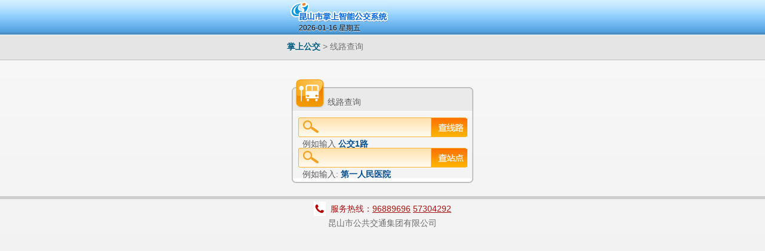

--- FILE ---
content_type: text/html;charset=UTF-8
request_url: http://wap.ksbus.com.cn/mapHome;jsessionid=E265A197E01A6434D8A4BC03829056FF
body_size: 9069
content:




<!DOCTYPE html PUBLIC "-//W3C//DTD HTML 4.01 Transitional//EN" "http://www.w3.org/TR/html4/loose.dtd">
<html>
<head>
<meta http-equiv="Content-Type" content="text/html; charset=UTF-8">
<title>昆山掌上智能公交系统</title>
<link rel="stylesheet"  href="/css/common.css;jsessionid=28AF5C30B307AE6646662CDAECFDCF28" />
<link rel="stylesheet"  href="/css/za111.mobile.jquery.css;jsessionid=28AF5C30B307AE6646662CDAECFDCF28" />
<style type="text/css">
.list_view_parent{
 display:none;
}
</style>
<meta name="viewport" content="width=device-width, initial-scale=1" />
<script src="/js/za117.jquery.js;jsessionid=28AF5C30B307AE6646662CDAECFDCF28"></script>
<script src="/js/za111.jquery.mobile.min.js;jsessionid=28AF5C30B307AE6646662CDAECFDCF28"></script>
<script src="/js/custom-scripting.js;jsessionid=28AF5C30B307AE6646662CDAECFDCF28"></script>
<script  type="text/javascript">
function autoCompleteInput(filter,value){
    $(filter).val(value);
 }

function hideListviewWhenNoData(selector){
	if($(selector).css('display') != null)
	$(selector).slideUp('fast'); 
}


function changeParentPosition(filter,associatedInput){
    var parent=$(filter).parent('.list_view_parent');
    var associatedInputLocation= $(associatedInput).offset();
    var newTop=$(associatedInput).outerHeight()+associatedInputLocation.top+4;
    var anchor=$('#inputBody').offset();
    var newLeft=anchor.left+($('#inputBody').outerWidth()-$('#inputBody').innerWidth())/2;
 
  //  position:absolute; width:100%; top:230px; z-index:100;
    parent.css({
     position:'absolute',
     'z-index':100,
     top:newTop,
     left:newLeft
    });
  }


 function changeListItem(filter,data,guessFrom){
	 changeParentPosition(filter,guessFrom);
     var container=$(filter);
     container.find('li').remove();
      var listview=container.find('ul');
                 $.each(data,function(index,value){
                       container.append('<li data-icon="plus"><a href="#guessNameOfLine">'+value+'</a></li>');
                 });
                 
                 container.find('li').each(function(index,element){
                      $(this).click(function(){
                        var value=$(this).find('a').text();
                       autoCompleteInput(guessFrom,value);
                       container.parent('.list_view_parent').slideUp('fast');
                    });
                });
                
                container.listview('refresh');
                container.find("li:first").addClass("ui-corner-top");
                container.find("li:last").addClass("ui-corner-bottom");
                container.parent('.list_view_parent').slideDown('normal');   
 }
 
 
 function loadDataFromServerForLine(data){
	 $('#resultOfSearchStation').css('display','none');
     var state=$('#resultOfSearchLine').css('display');
       if(state != 'none'){
         $('#resultOfSearchLine').slideUp("normal","swing",function(){
               changeListItem('#resultOfSearchLine ul',data,'#guessNameOfLine');
       });
       }else{
        changeListItem('#resultOfSearchLine ul',data,'#guessNameOfLine');
       }
 }

function autoCompleteAndSearchForLine(url,guessValue){
	if($.trim(guessValue) != ''){
		  $.get(url,{'guess':guessValue},function(json){
		        if(json.success == 1){
		        	loadDataFromServerForLine(json.data);
		        }else{
		        	hideListviewWhenNoData('#resultOfSearchLine');
		        }
		   },'json');
		}else{
			hideListviewWhenNoData('#resultOfSearchLine');
		}
   return false;
	
}

function loadDataFromServerForStation(data){
	 $('#resultOfSearchLine').css('display','none');
     var state=$('#resultOfSearchStation').css('display');
       if(state != 'none'){
         $('#resultOfSearchStation').slideUp("normal","swing",function(){
               changeListItem('#resultOfSearchStation ul',data,'#guessNameOfStation');
       });
       }else{
        changeListItem('#resultOfSearchStation ul',data,'#guessNameOfStation');
       }
}

function autoCompleteAndSearchForStation(url,guessValue){
	if($.trim(guessValue) != ''){
		  $.get(url,{'guess':guessValue},function(json){
		        if(json.success == 1){
		        	loadDataFromServerForStation(json.data);
		        }else{
		        	hideListviewWhenNoData('#resultOfSearchStation');
		        }
		   },'json');
		}else{
			hideListviewWhenNoData('#resultOfSearchStation');
		}
 return false;
}


</script>
</head>
<body>

<div id="header_in">  
   <div id="weather_in">
    
    









<table width="100%" border="0" cellpadding="0" cellspacing="0">
      <tr>
        <td width="160" height="58" align="left" valign="bottom"  class="timeTxt">2026-01-16 星期五</td>
        
        <td valign="top"><br></td>
      </tr>
</table>



    </div>
</div>


<div id="bannerBg">
    <div id="banner"><table width="100%" border="0" cellspacing="0" cellpadding="0">
        <tr>
          <td><a href="#" onClick="hand_onlick('/;jsessionid=28AF5C30B307AE6646662CDAECFDCF28')">掌上公交</a> &gt;  线路查询</td>
          <td width="65" height="41"></td>
        </tr>
      </table>
    </div>
</div>
<div id="body_in">
<div style="height:30px"></div>
  <div id="inputTitle"><table width="100%" border="0" cellspacing="0" cellpadding="0">
      <tr>

        <td width="60"><div style="background:url(/images/indexBtn.png;jsessionid=28AF5C30B307AE6646662CDAECFDCF28) no-repeat; width:56px; height:50px;"></div></td>
        <td height="50" align="left" valign="bottom">线路查询</td>
      </tr>
    </table>
  </div>
  <div id="inputBody">
  <form action="lines" method="get">
					<div class="rt_line">
						<input id="guessNameOfLine"  data-role="none" name="nameOfLine" class="l_inputs" title="请输入线路名称" type="text" onInput="autoCompleteAndSearchForLine('/hints;jsessionid=28AF5C30B307AE6646662CDAECFDCF28',this.value)" onPropertyChange="autoCompleteAndSearchForLine('/hints;jsessionid=28AF5C30B307AE6646662CDAECFDCF28',this.value)">
						<input class="l_bt" data-role="none" value="查线路" style="text-indent: -9999px;" title="线路查询" type="submit">
					</div>
                </form>
                <div class="l_eg">                
                
                  
                 
                  <span class="try">例如输入&nbsp;<a href="/lines;jsessionid=28AF5C30B307AE6646662CDAECFDCF28?nameOfLine=%E5%85%AC%E4%BA%A41%E8%B7%AF">公交1路</a></span>
               </div>
  <form action="stations" method="get">
                    <div class="rt_station">
                    	<input id="guessNameOfStation"  data-role="none" name="nameOfStation" class="s_inputs" title="请输入站台名称" type="text" onInput="autoCompleteAndSearchForStation('/sints;jsessionid=28AF5C30B307AE6646662CDAECFDCF28',this.value)" onPropertyChange="autoCompleteAndSearchForStation('/sints;jsessionid=28AF5C30B307AE6646662CDAECFDCF28',this.value)">
                        <input class="s_bt" data-role="none" value="查站点" style="text-indent: -9999px;" title="站点查询" type="submit">
                    </div>
    </form>
     <div class="s_eg">        	      
                
                  
                
                   <span class="try">例如输入:&nbsp;<a href="/stations;jsessionid=28AF5C30B307AE6646662CDAECFDCF28?nameOfStation=%E7%AC%AC%E4%B8%80%E4%BA%BA%E6%B0%91%E5%8C%BB%E9%99%A2">第一人民医院</a></span>
              </div>
  </div>
  <div id="inputFooter">&nbsp;</div>
</div>
 <div id="resultOfSearchLine" style="width:300px;margin:auto;" class="list_view_parent">
   <ul data-role="listview"   data-inset="true">
	<li data-icon="plus"><a href="#">Acura</a></li>
	<li data-icon="plus"><a href="#">Audi</a></li>
	<li data-icon="plus"><a href="#">BMW</a></li>
  </ul>
  </div>
 <div id="resultOfSearchStation" style="width:300px;margin:auto;" class="list_view_parent">
   <ul data-role="listview"   data-inset="true">
	<li data-icon="plus"><a href="#">Acura</a></li>
	<li data-icon="plus"><a href="#">Audi</a></li>
	<li data-icon="plus"><a href="#">BMW</a></li>
  </ul>
  </div>  
<?xml version="1.0" encoding="UTF-8" ?>


<div style="height:5px; background:#CDCDCD"></div>
<div id="footer"><table width="100%" border="0" cellpadding="0" cellspacing="0">
  <tr>
    <td align="center" valign="top" class="phone">
    <table border="0" cellspacing="0" cellpadding="4">
    <tr>
    <td><img src="/images/phone.gif;jsessionid=28AF5C30B307AE6646662CDAECFDCF28" alt="" width="20" height="24"/></td>
    <td>服务热线：<font style="text-decoration:underline">96889696</font> <font style="text-decoration:underline">57304292</font></td>
    </tr>
</table>
    </td>
  </tr>
  <tr>
    <td align="center" class="company">昆山市公共交通集团有限公司</td>
  </tr>
</table>
</div>

</body>
</html>